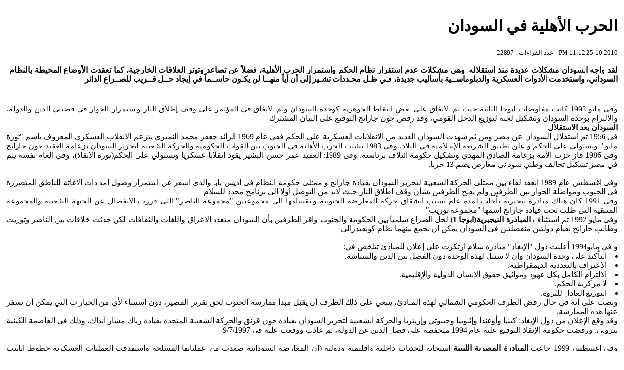

--- FILE ---
content_type: text/html; charset=utf-8
request_url: https://www.elsyasi.com/articles/print/33
body_size: 19722
content:


<!DOCTYPE html PUBLIC "-//W3C//DTD XHTML 1.0 Transitional//EN" "http://www.w3.org/TR/xhtml1/DTD/xhtml1-transitional.dtd">

<html xmlns="http://www.w3.org/1999/xhtml" dir=rtl>
<head><title>
	الحرب الأهلية في السودان
</title></head>
<body onload="javascript:window.print();">
    <form method="post" action="./print_article.aspx?id=33" id="form1">
<div class="aspNetHidden">
<input type="hidden" name="__VIEWSTATE" id="__VIEWSTATE" value="SU6C2WibNBsQHcwm6Rkl4rTgsqu17kWYspTRckydfgKGVg7bW2tIkLpi9D14TSGC1WULJIRV9XKCm6upfji2A4qddaNS27U/3jHnZcDbxAHYR8fR1ygnQ5lzZEOeF0d9LejvWOjt54fJdwgw7J85psQSiBsHRCwNP7IwKCG7s56N/0rgyU7ChE6TGOICcB5gQEB0ChDpSOwLB9guMPSFYKqSp6NcvBp+hSIMEScylW5bGT7qiPchWpYRlfHJxS+OAanEpWqW0BDhT1uda4I01RM7wiNbNXxKAS/sTCICF04H49igkyB4lcOEhhCMT5u3Amnxt/cKTHpivgLMD0ogd7M8+35zfd9GlKBWuizIiMV3zFYxm3K4PDeLpS6uhbXfBwxsEdVVWBaic9CovS48/uYuHZG6N4LwzD2YmFzv/ORFj0PNBI/z4CR5f6IAAAJuubFeWmJsZL1xvn3Q2a3h3H6+MR5v9xn4LmLw3HMJbjzSlGdUy5774O14k6wOUKJ9Cf3mH0XI0PHNm6D5Cu0lGkN8a7UXb78kmfI7y5z9XkjbuBdS4Il86dU0ae9RlXbokwCxYaMYW+cmFut/I+8Zo4ZCGjk0lNy8zfuu48QHZS+r3KF2FZX17Vb5ooA6F5igOiGPwjP8OAh2aAkdrfK5Nu8mTc66iDpK8VMxQzqTn1y9bJG3wSoakrRcb+M7ciSEYN1A78mKpgl5gRoRI1hVAPnBziZPwxarW48J7XbV+MmdsRRUDYZYf2pVoik4cCc4QESs/1K+P4QcjqNnLeHLsLRKb6LbP0Hu2Mo0A2VR3L3uqS6RIglMqWo53ieoVrzaKsTcnobpDU0D0m9gKLKawdWxBa1gR45mHWFA4XnaOPufW68cHdOAjb/6kPpuqq4UI5EhqnSXjNSUKNiknuqDYdhJvrJcVji5JdVci9XJzaG3kzDjpSbsZsxKbZBxm7FH1LLgDHhX/oCFEscvhsLKOAf4TXmwsJv6S68q11RtvxEBJmWxCS5dYacRQ0EKreuJT56SaRXrKvxio6vcXZJSAwSGjQRIsLIoQSb8vznkJ/ONnYQpipC69p/fzjFjtJXOFpUGk0IXY89XiUs8FsXltHlvLBjfT2QJ9b8W9lADgDtcuc8/pCEsgCxcydi7sxQ6jNEygkZfq22K94PxRDrqTxgULQT8w5DzjLcUpHR3yz5iG0eHVCRamn23RtSj/s662T0wntlLp31pS4l0s9CYuv67v5Dxg9tI2yrdLMTamRDN2OHCCgdwg0IAgY8qPUE6hv5szuCc3bl5Fo9/LS6mG2y8wvANn9ajrqPvexgD2n5qwaSSBgCX83K04qI7l45gPPYZMfaKWxm33ATpYPfgMhV7NybXaO6/0bIXhgKL8PiVNtbpSf/[base64]/QtcEFrs9u5QyhJDSCeqh8OWidkcwy8i1se9nOGOMQ8VdqgY76Rid9kConCmDxutUCftg5BtHj3a8nlVxFBiDlW+wJrwNduheAR098WwbUyZhPu/holaPiZhufTDzHUE6W8zfxJvHD+Yu9Vkz3PJJQVtkD1NUcKFDN7xQTwyAPoa8gtgKx4Rd9MT7+z0aQ45nuZmiTPyPhQD+ygK6PtZRl/713jK/YZI9DBZgu080UlSB29reoPk4bTLCgKb0M/keB2OoaKlxN6SfYCqCZe91UdIBoIJoYQyrzv4Vx3+V+vyumMCYEb33EOullfhtZpTPC1hbv0pRH1O++sOzX7WWT2Upc0/vfDifRY2P2pU0nBojVgCkRLTFBqW7L5AwEOUgbFnDsmB9CyGFdXIAs1cQD0Yowfs+8QEF292ugEJtc6rp6OLF7qeMhvP4ii1KLoXYXgLUudkoN5hl1GrRNy4iV4k2kfO0UO6fF1PFg4Mpi4MyyJ4eWW8QTS8/fw9GXKoy+5o3Hv6fmmsyWbke3REcUM0LaLmgvDIFMNwAY+GaZrf4Cg/VXP5OxGv3+NU5O68pHuoyk8+9PvMdYN71IXbHpT7mI6ckWIu9wVnsZ9IknEC91AAsMv+WOFWXmX8DZC/8PyUxMMwuEiKHHkmzMpkN4sK+TH0Q2YyyunvVqttS+n90NJav3uWdouN/fa+cjTf8TIR+INDqHSQMCeV60nImPo5aIkYOI1IgHpOc+y/TidiASOSFM2VVTG3+hwZtYXQpFygEYS+d2uwtoOe77ApsbLpaz6Qe+9gH6AZo3xetcEr0nv7ANywrGBj3RRML2JDyst5F0CoQsb0KQZyucfPrEi1UIBBXarlg8cjtYAwimVsFMEc8ifxhr9Rqzd0BYkK+GrqyyqnmV1Q6wC/KnZbkjHY502WVw/[base64]/Ss4Cq0DPIOlQ83+sa5a4ZpIDXzLwdphxqmDX8A2pVPsHaSspzXlVddNewhxyt0xweDZkbe5ZYp/wWEt6pxfkq6/BREjJsWu5Ad4I0TO2PDjNbw63ICxxP/QimdZz9A4qQmze8DUuWVK1Jw1b305iU+NBnW+SsZvqQp1wPSzfVd8pe76NHBOIxLASBjM5IVOTYv/ZOEqG6pJ9MgYkU+UgOnmEoLF6Q8P21KRWKio54FyxZWsOi4FW/wFXgqvtyFMrcd9Yl7nfqUj3zwy0Ei/M7sVAk7yik64LAxx2Sf7P7EQRw0Bo6rp0oUIqDoXY31N5dE4HYsLzGOYs9Q6YGwoqHdnvOuJpPYCBd7HlAO5TceFByHU8j4Zv6nf8eg94GwOYE6CzNidqTaseTYbQ0A8fHj1cnEiqFH/7hjyDSDROvvyYhcTj0w+A6U44Bqrxp9VudE1dRH7tyWD1Zx7an5L5L7DP3kI2zF1P+fCh/Zkug7vBb2ZokteQv8l2pfJPRiw3jePA5kQ24nh8HeUaXyDLfg8jRwNaVq6qys2mWBeAD78r4VjDaYBqsNw/tqTONwu3ZIWmXkbbgErZzWvtglMgVs9uebGJfwPQviEaIqNENmsHOSZLP3wU3PCu90QcBrVqTTyS92+QeCDI6N9CVnl/dluCiy720cAobOznqLx9yGol2NQxMkgAoPXIx9vOcbBnEsqBY6rya0cSW1NgZNOVY44enlyKBbSq73icL1Ax/KgWFs9dY1c1Ih81YdoVwwOREOEph+xo1ctjc2PEuKhiOPczKPjAnQ9z62WebxZ2pU+WQ3G/RQrdydf38f+P2R9/8TcvVXnx+k+CxiM90ZB6fubL1pfKdTFMAsS67mcPWed8/OKlh4fYmIo0OSI9QRSa/6LldcRpsIiLOFSryvSV8s/[base64]/bpJ5s1j8MdnG3qIaCHDtKeKTjwSTm0VLw6Kfhd1C/riISgqWWq24rwMO7y5i8HSDVBxCVLs+wFO7GS548hh4u1kg+RRKJuOKBje5vpj+GQ2g4EkpZw0ZOHt0k5RZdH57Ngh7PIloOZsgmt2D3pPl29mcbZCWCJu061LzdIWAW3B6blLl47YNa+ZeOl/TtPKGQ+6cBCTEbVm1Gzpjio7ZBoEOJ9rockdakVIy8jBMf7pmjssVQPw3J0gY+fW7pmBRJJiiibbuXlf3T8DnO8oQJFvDgiuhlyyG946ax0msPbVoM6rJCjc73oofvhPR/b+TsMMIekm8gs/o7QCSRr4pCVg/HahIAdTIDqZJmQZqcOYQaACIU8b6ibGShLcD7XMfpcb4sdPNXPKU1oDkbG2jFNjyNDg4tYGgadG83hNR1mqo+/OO34xQyczHe8SSKp9TChdkJAFMrfxEfOKTOvIuLS2BL1Gxmhw+kL1u7CS0jpkCcrBenam5qUkcjyvu7fHOiWr1h18vnfza9vlKWVQaNOstVgqW5XbGaKczhxzrw8sJ8BzJdDEBdc34n4MHgYRzObxoO6ieOaOvyttOh3k/pWFevlDhTQCAZCjTmYUAtee9/+p562j9wyOGwXIPeHkuowFBrySZoTdhONgXvHnbZFiZhDBd4n6UOnWhe3u08af9bfcdp3rIH+h2WX5pK+I+BA5MuxE6eOQt/si0W8zhJV0EFAa2DVexVo0p0fQy1p//MIDsddFqxADUrRgyoczQ7w6KBHesQN3eV4OSbYDgfoVaILZ/WO/3+6sJ7JW4Rz7xpap1kulMFlNz5aup+M1b0D877hoCLNR70NIrYWS0rB5XRdKgsuE44B3GtDqWMhyEtrRu7VOid4Rclc+2JGEvQTcKOFknz4OQGp+bHsdBAnNOtGlE+NIPzYdQbVjtS/77lb/dVzgl3O1nJmNuG2t1O/it1dyQRvLqRV6PuNAiY0cS2QKugA/yH4vBMyYj50jsYYTdS3hQiUAGj4UeBw797482slv5wRINEoyJyPL3lYW2/8gG3WdKtDTtoBvMcIS38n6BVS+0/FWJZ602/zt2H7+8Pp9FVY/JqsMpU9SCNvmnig8ElCUePnv1sE6dWp2DBOsVrNBFTfzHJeG3TMElGxfQ7b3MqKjq1jOf6uPlgKovyOasmrZ+dICXy7rHYFc7KJoLaymDV6/6DRJvMUSESpCmgG12hZ5RopX0LeR+wEI+NuzdUDxu1XbkniRhAeUaQ+m+eDjTutxV2LKBfSjX0AgEZ9HbHGh1UB2+siggz+UZpW/FQzM1/te9E/ojMZOmdxJFo7K61c4nRIgX//Rhzjfw/[base64]/zGDLiKU+rB+HBZil97moCRsWw6e6BHDMWgWoH8HWY5u0nmRuxJyRklqRAKabiwS4G3V8qLRNQOh1OoVIrKaYf3AeigwFiXZL7ZC+osn2IEkONxnCY7aTN3hjzOP9nsCEvJ/RaOEyPf8x6xpVTYcZi1Ln6nxD47jRJWiDpCfB1ErPrh5FkxrROD5k5hA+w+uEsQbr5OaX/HtFa+tYycgFrkfOftpCCcwxYiMkpRZLh04nlxgvM+fTFp2hCTCY/KmiEWQ1smCBAk9VbTIxZg0I1UuNLswNpupiPSmDQpVmy5xgxZkTlThr7akoiX9wUn2yXhE/f6ZRW4iB14u3VTkVdZ1FVojcfbkpgn+SszSfJdI9QDrutVk8kRaOTV2SsZJFWST9M8ZQD6ucQkaHKFnnwuBMyDz2b0Ife9ur5t6Er+jkMhdLjpBzd2e1//qFEBEpIsky2Zmt/0wymJEfhw51fDcYtoYXNU4l9NYimec4F1GCVgzJtx0BUljCw0kd6OzamihuR3PV0En1ffkQQogfpBvWl8/ZoCpLFzIsz53h/+OMsYuhhshT+/Vx/+MntYFQ6tp+KAt1aMH6rFhgGyn3DF1t0XEllr02i4xpbStQV1hbGAsQsr4CWM+cb4Wrpw5yn8XYM3u8uoW48fiO8oVMKmPgveOsvm90jYiRCs8qHrByIbfRJVDRhI4tPERvjbFLI8/oh5SoJW4+fUcEf96AESp2/tuQz29saDKtHXtaNxHJY9aYUwznhgRWpOrsOpsrzb3b2MiIxVgq56gPuAolRWk7is0Zx74zoTQcybEp1pF95R6vgFI7X4/k2Zt4ADgz5LHL8yhk3ELkGzKhp35ogdaykjeuesG2CVagrL2iI6Qj5eWzu5t7/KAIG3KQQiU99sJYOHg8wOV3gfMseEhL8QkEhVMza9L1inIPGGLAsP6Mf0Z4GUM4o3y662GAUKXnGgW52XwG3gD5nu+EhUVhK1uGe5iEk1xd5+II953Sl5DvYJv2t1DaGWCnWxO8/Sd8tg4QAPS7krZd6tRAMPauxMEhLUemltlqSNe4kYPrYMEYDUALt7nsMqyuh9iHA/[base64]/HJ53cVu+d8j3GAq/s+3ltekUoiIHii3O1AgBbCpPI90SZp+96bl4yeXUTbslrozuUjkoCozwcvvPoPHpTmtgDIDJTntRwZe5cCAJx51hxywVRFXTEaCRBCkDmtl5MsFQXntnCxYBSn2O80cRQrpieroBa6vhALDfkubAsyUYVUrNAhSo0KO+8JroWzyI9TyZxmv/qcv+gJHwHa22lcNAnn/TAVJneeskJ9ly4u3is8ZpS7ur4LPVOKksFzS0joVXxia5mC+A/ACPRwaw1WQuLoIUe5NGUxUHujCihfhA1QMM4uLu865hWWRunwSWQEzmWfT+uxXGFij45fR7SNFOggLG/[base64]/M/K9Tvhg+u98eAwR0zjMI3FjxwPJeo6Rmk+dW4Jz7Sx5xw8J8IcFTz/OYzeq/[base64]/XzM55JFAvF4ugzWd/IOZx4jO9i23wcpOsxk4qb8wvY28SL3YXg5rHbc87phhUluygPA2mQ3YhM7AVgOhADMgwzRehtLj0uL+9GZlYoBq8vgONbfISQ9PrTtCmV457afvmwg9CVFKaY0MsAHEIBAYSfr7w52zu7Kwerq+QAk0N4eFRSRSMEB6UM/LDcSst8KW7lNs5zqsRUlMGs8rh3sFqMhp2Tyl3q54avPaaoGOBxULf7woIaAfUflTFhtDjyis8fiaIIxRU6LN4TexZq6udLIfgKmbZEuVt/u0HDzcquV1Wqxixvbo3chulOSOQ5FX2UEU/loE3uYxQbK0qFjcLEen4ix/rHh2wkGUfOEzUXqYjFhPBe/rjJGwuGnnb4pyWYvDxhU+kufrxVtYHwWRwiT+GpiZ5u79Xd1ULSfL+0FfR6RSl/8UXRsaLwYK7VAj/PnpoKEtgfNyPzcrS4S5hsOmzcD7AMtUrBLNT5sZSBP9N/Wkk9tpMQ35umGJraRLkcAis9GFkDHq/TBVLiS/KUIQy8bM+MJllwSsin85f6cwh/TbXB2RYqUgceVtLGfrLVWt/[base64]/AcpJVwE3cE6+9x2bRMjzv2vwdvAqaKd56ahPftZs++2SoDx79uuke5CknFA7ZISB44ORGEpU8C7X00rM0qU//6dtrZEGfrMtA2nxVZcfiwzjAhp0kwoh+qulvUAaSi9DCMgsrhO13flUydchMo2eGJrUi8+LRR2CXDwwuhvlHX6JBstcPKLUAMg2O/VuYVtVICyzDQmLyoZpM8VEEixLn82ybvFxvcaTvogVtdFFarSbyX0PECdnYJZ37BQe+yfPB8iHow6PNmYsAiv1MoFhbeqEzNRG44txVV+e1fPBVDkTRghH/wIrfQ9yb1tK89xtUXwWkdBRDPRf/7n4agTUmFzYgOmrIqwwiwCug62sSeU9PC2H0VMSkrYxOm5aJxgZKpKgzByEtUSBuBgOIscbtAVj5gNEyX+eQSp+2LOTgmTZQzcCVtMiKuPIDTrIzVK27Z+hOQKy6bCIBrNzOgssDzOSnQx33q3qoRoVTy9YNeVfbKBHfYKPaaDDo82YmBFSfC5RfUew/[base64]/xS33GRNTLKSYX9qZh5yFbZZW4ZcaQ+rjFgOJwoTjiiMWkl1wg98UgZryuq3JrJepgDOPyAhZhHCmMoHPHlmJZ+KquJAmWtJyWI7J0tT2ivt/FVbV4mqHmwj3SeqUR2ut18V4fG3jXL4BnLr/QbqEAVi4E61NuZS9nAQOdXZ/5BCxGuO/A0m4H+n13AkYhhLhEdIHJalXI9UgH6Tgt2jjOiSsdYRQWCZ1PlP9td3u2LZW+SO13VzB2qXezu1ClLK8z9CpyCzVzZETiSR3j6hCdq0TVYcUT+/QqZUPdjbPVM0dNkuqBREdUXSiIw8CE7ocmbuh8yBh8FshT8zdFevu6Y55t1BFwZcNMdSq86E3wUPv1P+F096Ti08ZxL6aWIBNny/nH76NIwitVI17cu4bHvH/opjEe6VyD+hTwuNdJkpMn27X6CWDnWHC0rG5aenxHRb3qACgUrrrMC2MFNti5T9t0wqh5kifgBbMXfKK2goEjfizTDMZcdIBCfkk8D9sLIZYMvTUFhwbe96RBjtBUN0SRhmC4Lp560O6lEmyApUcx1I0S/w4nGs4PNUbfwsyeLsOLg21yk1HRH6CoE7L+OvtdoC12iiyzaGcHkToQdignOAomdLnYNjmGNmHW0/+/ysZ+5FYEi04hQj0Wg/OEaWe1bpLxZkdNvXHzBwDnQ4pVVeOkaF3ggM+WoUB+PMJCMkrtpPoVEBfs9tbW/dZFZLLVVF4BDb6OVYAsUgGRQiJOnjsfkRdz7/dttkWR6XghcQTPugK2ntZpVVy6ozuPXQ2tsbfJOMnqN0NH1Kwntlec/43PS61XmVhDbHzVoORG5RYJQShGhZWJZBM4BGCB8RyOyb9Ya+URbBKytqT+acnGrfKEm4vtjKLOPxEsiqhz706Q5tP/uUDVWJFXGhh5dXAGgjhVSdDJbiJpp7s5ULRPWbeigQhPBjwAp3QeOiOyqHBF9V1RXnOBpzW93JNt9jowzrd0hXAMmawFToL1hYwFAWuRYhzh4/EaFi3P6fsm5f8HUQUr9VJbTx42KgnantAfpM2pXSNACRRy3ztT/ZNPCE4iFZjtITGSEclf4Mrb5h95fSq+rhrYRyA9O4mc5lGgNMtxorybuF/[base64]/yUGpD6+rKrXg1q00wcdoZqIMRn5Ek/gTr7CjKIxgJqhdEPngVRfQHI+2nkSsFAYMz32CXfaA6vAb4k1wcnuiyQc6XFNVKQO68XyJvX9v/QnHEy7sIKGrJimpk3YNaKxeHENUwfBrR9JbCax/ex3/VZlUjddS5YpKmHIvWFLcuZmHs5aY1j82CHCWdA+spbvzLsizyLtSpNS7wFH18QrJ+KkT70Rhc6nX5IkqxYA2w391WhTdD0eNDb6IsS59BXkxbwMdhfT59oILZbz6URjo7Gst9RJhve5gWEUOVOdu3d3i0R05i8mu7Ejmfa/sgvmP8m7TvVVuoqOGSxq+T5SZdJNLtjBNjvOxrEPTbp3VJ1h9rwMtaqBLPG+DzL9YVxSDoZL8+6Pcc5a3gBTP/DEI5lfGIKPk7w6AMcF3WgPY/[base64]/9XeJeI5RZnrSgpqNHCraGS0EBV/twDRnnMvdWJ9Tr/nnUwDthbbNbCejZnFHYM9V9AkSepuu4isbhTmghWGQQ0e1PPHcoOcdbXzvfRz18o9d61H5syZQNAttiVFVXp46qatT8ohElhMssUO6uSbweVVm8hpveBV/grze5FLjZW7TwrJzoMZuGJEAxoA+IQVhqRlxyWDXbpflnbdElHB96JRNTjTgb7ow6XCViqFo3/X2KstQ1c/PLvQ9EDSyS0B/D/kHAkjlIqOWGsMtBbtaDKMJYrl/P+EPcn06hhY5RiAoyl30l8gOzcvJx8iZxMxlGtut4MVJ8IGIjaD+bvj5cIUfttyTIhkB50TbrvnRyEdYUKFFszRVPA/Rx/W6IiXHgrAPF/9dehPn+AySaZzmvS3Wa9dln84eN0aGjECdBqGObURA24MGXYAk91Ykp1INDdUSzg5XqDQB7HHAvTqK+SnD7bRulQWETaFwG9+MMQsQeEImMv0p2UuMNvu+nE6Qa9VRyx9KGvEermbb5xvzko+utot8zr/w8bZvM06PEHvv7uoUT2J+Oz8leqcCuhSG3taOsf03kQH+j9fGsIQz1yCY1XqkLQRDNRTvYNQqFr+SMMo71m3fuiWNXg2wWNA118u+rfedMRw3/LW0UiQ8KxVL4jrZRTtgzFrp/Wfnlitx9sTVNqVJ2vACTku+q4WwLLCnWcjjMPo9YhnJda2EIC4wAGTZSWh1cE8dNgiYTGaHuu6My0RcDCRNmMevFUyHzRja+g/ehqhXAlLFJCh2mJ/Mb8sgJY7EuiCtvtpION1IB+GvZyh/OYisnY7vY874/MAGDTsB7fGxN4Wcf2/6AC5Jfs2IklNiksMGwSW+eCCF3K5tX31hJ0c/kiuEXwg4ZlrEwq8dkFVkYygAqyw8i75+Wh5D94a3lchGAiQIXKneVa7knvZZaW1/jjdVxrGftDoyCRoYRWhYHWO1TUKXdl8u86riSijgzzzDzkDpcqIq28fiZGIqh0+nKryV1ENPwhZL3as+3PFxJybIqOE/JSOS6j8iurdGCXOL6GpJwYq1KqguUX8qBNa2ddnBnDzY5l9efPwGLCHFM1TumUErSim26xljdUWKLvsNSFJkWmiWTiam/G8hbsmsY6l1uE9Pt8wg3O2B+siIEwYl6f7i43U6dYcHa/VyYtqQCBgzhsHAqEG4gajsgxeWQq0mTs3xUEJH2kr5v9NZ9LCNLDXFBY7y/DRidjUXZpx8zBs0O/DLK2qNSN+yKgZr+aHd1hlWi1VVqfNmd+5grR+jGTR5kzGf8vTZc849S8uBdm7tbr3iyDOAqgz1qaAQt2Yw/On5rRx2W08CS6XquCvAQsKTBHTXYIUtnUp0Z2atePpIrZbk/DgmVvgGGVwm3OLbnIuF9i2QJ2bHvBuc2n3MnXLm4Um62IejuD9e5JfVtPC1leuhynPgJWvAdiusX3BjnUzqr/oWztHVAREeFA6FWHMowm0AUqNFg1gmGecnfWlnKR4Ax9lAyxpBlhKCiYs4RhzwHWzENPnJUitIsbO/oTrwIXMujbLpXdso3zuOUf3iUq1XA4E5zw2UaEkKV4iHRCKsgXLHKR86makODANLZA9ukbxCoDDc9xUS6S9SpC+7M2ct+rodAExJtUsgRTK8LqzOLNSdUh++0HoFXn9/IEzaGwlae/x9S2HNQfMifB3B9uCFRkAnv3xUcRBM12lxWi1VzwNpbCulx5WvKfIdx+sb2bIfSYyqCOWmvAqqO3cdDmblyqkHpMEJSB9X/S+GQAHFByrcvQaaiJ5UXbPrx/fa71Aswhgv/DdNXLCLbZyeyNO1wOtlUVT3jri3eiqhKc0Va3NalhZyjeZra7ai5mqxsMRBEksDZ1dxQrL41oTV2pNl5mgu97jRy0Qh06NFlMOnCEq5p2uHQqY/U3h8polkeS/yCk13+zcJwaBP6NbgsOvluRjoRxbuGBJ+2QT1V6e4KXaOqPufzUEC186BvI1mTCzMEqKfsA63jvoIZTJdzYcqdMg1uSmsWOp5WFdLuJctMYF22nzl9LmSveGsplVG+tivSnCSnxZBUlcspXHVPalKv+RakaRMB61f6T+9RLv/iB/tm5DxhFj/yFJgvGXKmjCHK/ThJ2gO8Kqyq6Ej8pqpUaBpnzCYIhEHyoEVHoMQbHQ7M927WxOj/[base64]/eG03Brm450OHtCc0Qj/V0jg1RVrV7ZQwRJLUZqA0EbokBmpPa7X/JijXSJbOYcvA16UVm43lXpd+LEl3UYdYm205btV1ZOVm0nVh+X5a8AaxnIcurqDUKKbAZVlpJN9dab3c39ytfp1ODSAvxdo7/zJOO7YtfHjMT3YvFlYQSrWlDzwSQmfhnQ6FdgZnN86ubE1Xzq7/Ms5ITy4/te95ZrMtY4EJebUh18g7oJgLcaS9T9a86kPR9CwwbGR3DSFoTh3gMJJOuu09fBNMFqZWFUkCH/+cUA0U0ehJsEIS7LWws1fb2VdmG7WTFAnZOIDMq5zoOHuprhTioPTpYVZD89unYsA1PvlUh9pwwjA5+GeGinyfNMx7Bm87MRFDoSKQvq+L3ccNe1yTgi/3ehv46zFLovkcdyqMwoz+SwzODIVTz/sgjLw8air6wbP+BwsvH6W8cpLPFCptPABbEH8ja02vJNO0UKU7//kdJ8N8IqmxR2q987Nu7QPQlqvbUwmofFyLyGpBxDAY+vN/Jxcvb/SmecxuJa8eu0VfkXLewt1a6r/6S73gALzKgBzZCaGSStuLOyuAXHdeqDDTMcHP3Zklz43owumS4v2f+NbeW1b5j3fC6yhg5jNUUHeIEpTObPphVHUieCl7KobtlOu/AkQT6/W2ubYIhmBnvFvi6XxT7PIMAMxUIQpUkpiAYLzBzaF59nV+Cc1vFlZrKyuxn14Lth8N1rltIlzbZzZPQxBjV79NtRG+HxWrd26cnnk+FmrL8n0mC/zIEgpY1nWEeCzv/ExOUXjRK5uIzWAkuRdhnVVwna+tIVSg3Saroo8HXvuSOVcEmFyRj73Z9LmFxx/lIL+SnpYC7EN1HMrM2rZUA9gTTQRB0Y+SyjgA+/j1wY2ccdLBJfmgSsZBR36OwiIQDrMCg4DX1BKrBXnErYUaXTj38D1C/b3c6BpH2OcVb3pl7DcGPO9P3LzfuC6d2RiaqctXqP9d8RuWqyKvJwHLqGhpdT991mS9uNrkGE8MehQ+TYMGj/41ZMsWIv/qVmQD+FPGcned/AwL9nyrnZ/iOn3XWA75tUNwptTTcrJTZfG9kYWsIQ9AeIvXzVSlSXbh7C6dlzV0BaZ8mCIpueSHayGkD2E5UdOPS+N7os4FKCAl+Z8RNfi2wL+l3U6kN+arNa3p9/Y0dIbE9rVYzre7Ni0gx01gt8JaXQfuJvikkEqFp/pmUd1hyHM2sHnkXqFcjcijM3ceQd1/P3KFoYP3I9Qvw1ulDQFGll5Y5Oj1mAxZU/OfR8Dl4/NqnE9k0xSL4f63EvuMK8mam7aL50rLE86mSjsu4CuBzUkO5K8YVh/NNSNFQ6ZY8VUxwDE9xHdHBbKZQkaVc6Kms1u5/6iPUkmSd+18rq5PnvUYH1Ge5xKvMYd4PKmz9AWxfNrMHmSENEXPNH8DBECeHKlHrCvuNNYzAqldZFvnCtpEHN+5KSWss9Egg8KBkSNP4bhtvhgDHT7liKP/f4HECCwANNVyS/0OlhBBGZG3fQiaPtxsZCWdEHVCkz5ThfksltB93cgz4+339vtMsHRBalC9gRpIom3x+PrluxyQTqR5jkZOl8a/wDgGr4biiZ8/sS/iaPiTlosgIK1SMrIuyBf6Bc+SsY8HMroo+uLRUcn3nXUEFfJK/uHU5CE7d8MS8TGXVcTzCJvLBjA3Zim6AbZqHOotOFM+ieAkAzmVPCb3I+s6CRGOV65r1f3PUs0uFJnLtqgw0JtACfassuiw4iHs4Aq90kVXP7+HdMqDSCT9g/mFk2/Rja2/8QnqN3uUkw4LZHjhFcSYHYTOa1r3d1phywlZb2egCAv5GQrip4WUSfJF/RsLtNjfSeZTv6cEaLYPOX7yi9Sa4+CsGenb6xShOZY/OPAxU/tz1zdcUEvhwY8c11reV0WxXTidLX72rY3xED70Mh4H+k2hC55c+sSXKtWgCk6mLn23hSV4KwJU0lrHnwMR1vM4Gvy/Vi98AIjzu2/4qX7ilnd3xt7+oNouWo2HsnVuiAgZIDc6/3QLN620gVSRegj156CzMQ8rsQuBxLZDS1i6V6uM4AhMy2DVSIjfeTYyjkwCKPLjcpYJu+/uNuJNxTv12SKgomLdBLgHm/lKc42TxJe4YZK+ytEc2q4WrB3Vl/LMXWridITbfsHUWziNeUuBK6UxHOAXgBXdr5ErsEHeS5dLiOBIHIyAT1x/lnuOnVimUGjGfjVmOD3QYisKY/s8Jznd5aP27cxQKUfivDftjElc1m31LclIH+ON63dOVJOQ8/GFh5AuHIfplAmRpPba2g4fJAihjWWgBrZlP23ztPAkLC6tSkd9CIntSqSjlQe6cOS0gbeImAUlmcf9Xu/SJuB3uwMpOibYRcAiY+uGCD+G7v9h0rJ2S/XMIGIt/CDzBRbkeSSe+1zoxlGMpQhUmyAQOfXKYwOp2Nh605bZA1qg4KzPuKOoFWy0GycpWhe4PT5dhbC66gZ84koEPnNi53qUcs3zW+QFrOxKIjv0Dvu8F9uxBLkuNc1BX4oSssgPjGCJKZy58MIK+CQlzQIMXLO4u1lhxisEqzN/ZxaFg11HnN8pQcT5ONAHjqymGIjRQknDCafySPvg8BXbkrdZNH56vm19eBotjhNh9iMfn4L0AYVMa1vUnfVl/ZhNO2rmiOkt8W9MmRP6hv8W89laD2rbyg7GvAfd7NyPr90uVxPKhmiuCgLaeybbRVgHc4xXA2N+qLZ925BCk15DM3Nn9dIiEl8vK81eL8M9BpdqSQXBLEYqLKODZvmKCvYHAurVUt7LLOynq/f/d7WsstmPCK3/w9m5l7FgDgMAeZaDAnAh0/wE+MAvfNw9uIuI3obokMVThi/m2BiN4P3YlkzFlDo/UCH9KeCeWPEtuZ1x7RAkm0Qh3TIA7AJ9e4qEdBbeFor17rJpwZrZWKQ7C/trpqocKJ9x6juBH7nKski1pZy5qy/TW87mjSzRTuyMgafH4m3AwOOxxg2zElYXIp+LmgqkI6gfmtAwypGRdtqi5hge0b5/DWfx8bkzfyV1VoBSsRrE2yv3zZXr1+x4AJPJnxcyJxRY9h3gqXTVfuSoVu+dSqIgIoA7PrNXdM8bm+k7aMzn0RBbtq42wfxukHFso9BTpIGSOFqwhjajsb5icligs+4Hi/Z4iqSpE3o41vmjyUW8NA91BKiHGE1DtcS+BzKAj3flecv5oTN1nu6o1UsVqsx/IWjWtpAD7gl2e7CLzs8fBvh8zGDPQJsPwWzhEYuQ3RD+qtefmgHrypKLrQp8auHoYxQMKUmAJ3LaKBhO70YVL2mkF17Bdqj5kwW/T0vQBYWC/GZxZryrODEiwE8ZgyBgMfDMigZodPXc0auUPbJEWsYkRAk8BqD41ZS7QDp/tH9D8e2oRu5hjAYkLKOlZldWY116ohloqSISBXBOo+c+gYeW7p/Cj7j/UuojTJLD+r3zVbBG/j+y4JcblS9FH4+SQWtywZwiiTSck1dA3M9Lcm8Do4JjzeCiVxAfcaizkCHHmUfHoeFBnTfdA0amtCGzPAiHKX3VSwsntTrTVRqJ30YC8K5mH4soDB0UaHFiGqCtr6/4drJffhLvqtuMwkK4jrV84BL9apZ6AunBQ9i5F/y44kf/a9yy44Ao0l5uzw+qKnQPtdvR9ogK4NQA+Al7XP6HagXmxq103TFe/lpUO6H3QSRpZPB+EqnTFC7cJb8DES5Eht8l649ky6hv9j3FzzHs7gPANcfOoIxwyF96u2jLsorHhApmY+KZVrVF2TxAlSiqIPSheUKJHKKzm33Vg+RO1fhjg4IEzhO92+zHZYEOgCPb9olBz9bJu2LWEq1+78PjLVaWO4Llm7MRXxWFHVZLgD5P48sKZyOeQ/FbRENbCgfzLQjh/arth5e/uvmZm2cfXTVZkRQZzWaiErlFC1EbA4d9kgFpC0SAfXYAcb64udS3AnP15Rnjh0EX+H+bmkTSqBqp7gHhdG1Mrmn12ZVbNw7qVq7mmwsUgPOQtKYEi0zAyVUYwyvRaobJfaSbUHXHJJATW33E8l5edEUm6Hw08FvTP57aAeQDMpHeAT9Ut3Bf0l0Ovv8oGGh/kkvhbfX6p4YCaZWf0d1I5zrcWP5t2BeDJquV5zCNhYenlEh774C5lJSwJUdMPyBTgunvXJSUtnwJxXo5UFJ8w2I1dGNLnsolfzVcx1/yoqyBIE/PibzsTTmhmC992Zs1HDTu4LumP+w7zGByKT27kLFYQ2Dklx11Rt3doDaY8NgpjTeNmW2HceNI1592m8Yvphq" />
</div>

<div class="aspNetHidden">

	<input type="hidden" name="__VIEWSTATEGENERATOR" id="__VIEWSTATEGENERATOR" value="09291ADC" />
	<input type="hidden" name="__VIEWSTATEENCRYPTED" id="__VIEWSTATEENCRYPTED" value="" />
</div>
    <div>
     <table id="DataList2" cellspacing="0" style="width:100%;border-collapse:collapse;">
	<tr>
		<td valign="top">
                            <table width=100% cellpadding=2 cellspacing=2>
                            <tr><td colspan=2><h1>الحرب الأهلية في السودان</h1></td></tr>
                            <tr><td valign=top style="text-align:justify;" dir=rtl><small>25-10-2010 11:12 PM - عدد القراءات : 22897</small><br /><br /><b>لقد واجه السودان مشكلات عديدة منذ استقلاله. وهي مشكلات عدم استقرار نظام الحكم واستمرار الحرب الأهلية، فضلاً عن تصاعد وتوتر العلاقات الخارجية، كما تعقدت الأوضاع المحيطة بالنظام السوداني، واستخدمت الأدوات العسكرية والدبلوماســية بأساليب جديدة، فـي ظـل محـددات تشـير إلى أن أياً منهــا لن يكـون حاســماً في إيجاد حــل قــريب للصــراع الدائر</b>
                            </td><td valign=top><br />
                           
                              
                             
                          
                            </td></tr>
                             <tr><td colspan=2 style="text-align:justify;"><div style="display:none">edf40wrjww2article:art_body</div><div style="display:none">fiogf49gjkf0d</div><br /><strong></strong><br />وفى مايو 1993 كانت مفاوضات ابوجا الثانية حيث تم الاتفاق على بعض النقاط الجوهرية كوحدة السودان وتم الاتفاق في المؤتمر على وقف إطلاق النار واستمرار الحوار في قضيتي الدين والدولة، والالتزام بوحدة السودان وتشكيل لجنة لتوزيع الدخل القومي، وقد رفض جون جارانج التوقيع على البيان المشترك<br /><strong>السودان بعد الاستقلال</strong><br />فى 1956 تم استقلال السودان عن مصر ومن ثم شهدت السودان العديد من الانقلابات العسكرية على الحكم ففى عام 1969 الرائد جعفر محمد النميري يتزعم الانقلاب العسكري المعروف باسم &quot;ثورة مايو&quot;. ويستولى على الحكم واعلن تطبيق الشريعة الإسلامية في البلاد، وفى 1983 نشبت الحرب الأهلية في الجنوب بين القوات الحكومية والحركة الشعبية لتحرير السودان بزعامة العقيد جون جارانج وفى 1986 فاز حزب الأمة بزعامة الصادق المهدي وتشكيل حكومة ائتلاف برئاسته. وفى 1989: العميد عمر حسن البشير يقود انقلابا عسكريا ويستولي على الحكم(ثورة الانقاذ)، وفي العام نفسه يتم في مصر تشكيل تحالف وطني سوداني معارض يضم 13 حزبا.<br /><strong></strong><br />وفى اغسطس عام 1989 انعقد لقاء بين ممثلى الحركة الشعبية لتحرير السودان بقيادة جارانج و ممثلى حكومة النظام فى اديس بابا والذى اسفر عن استمرار وصول امدادات الاغاثة للناطق المتضررة فى الجنوب ومواصلة الحوار بين الطرفين ولم يفلح الطرفين بشأن وقف اطلاق النار حيث لابد من التوصل اولآ الى برنامج محدد للسلام<br />وفى 1991 كان هناك مبادرة نيجيرية تأجلت لمدة عام بسبب انشقاق حركة المعارضة الجنوبية وانقسامها الى مجموعتين &quot;مجموعة الناصر&quot; التى قررت الانفصال عن الجبهة الشعبية والمجموعة المتبقية التى ظلت تحت قيادة جارانج اسمها &quot;مجموعة توريت&quot;<br />وفى مايو 1992 تم استئناف <strong>المبادرة النيجيرية(ابوجا 1)</strong> لحل الصراع سلميآ بين الحكومة والجنوب واقر الطرفين بأن السودان متعدد الاعراق واللغات والثقافات لكن حدثت خلافات بين الناصر وتوريت وطالب جارانج بقيام دولتين منفصلتين فى السودان يمكن ان يجمع بينهما نظام كونفيدرالى <br /><strong></strong><br />و في مايو1994 أعلنت دول &quot;الإيغاد&quot; مبادرة سلام ارتكزت على إعلان للمبادئ تتلخص في:<br />
<li>التأكيد على وحدة السودان وأن لا سبيل لهذه الوحدة دون الفصل بين الدين والسياسة. </li>
<li>الاعتراف بالتعددية الديمقراطية. </li>
<li>الالتزام الكامل بكل عهود ومواثيق حقوق الإنسان الدولية والإقليمية. </li>
<li>لا مركزية الحكم. </li>
<li>التوزيع العادل للثروة.<br />ونصت على أنه في حال رفض الطرف الحكومي الشمالي لهذه المبادئ، ينبغي على ذلك الطرف أن يقبل مبدأ ممارسة الجنوب لحق تقرير المصير، دون استثناء لأي من الخيارات التي يمكن أن تسفر عنها هذه الممارسة.<br />وقد وقع الإعلان من دول الإيغاد: كينيا وأوغندا وإثيوبيا وجيبوتي وإريتريا والحركة الشعبية لتحرير السودان بقيادة جون قرنق والحركة الشعبية المتحدة بقيادة رياك مشار آنذاك، وذلك في العاصمة الكينية نيروبي. ورفضت حكومة الإنقاذ التوقيع عليه عام 1994 متحفظة على فصل الدين عن الدولة، ثم عادت ووقعت عليه في 9/7/1997 <br /><strong></strong><br />وفى اغسطس 1999 جاعت<strong> المبادرة المصرية الليبية </strong>استجابة لتحديات داخلية واقليمية ودولية (ان المعارضة السودانية صعدت من عملياتها المسلحة واستهدفت العمليات العسكرية خطوط انابيب البترول-تردى الاوضاع الاقتصادية فى البلاد الى جانب موجات الجفاف والمجاعات الامر الذى ادى قبول النظام الحاكم حق تقرير المصير للجنوب-الحصار الامريكى-عزلة النظام السودانى عن جيرانة-تزايد انتقادات المنظمات الدولية لحقوق الانسان واتهام السودان بتجارة الرقيق) وطالب الإعلان الأطراف (الحكومة والمعارضة) الوقف الفوري للعمليات العسكرية والحملات الإعلامية المتبادلة والشروع في حوار مباشر للتوصل إلى حل سياسي شامل و تشكيل حكومة وطنية انتقالية تشارك فيها جميع الأطراف السودانية، وتنص أيضا على عقد مؤتمر وطني لمراجعة الدستور وتنظيم انتخابات عامة وتعهد جميع الأطراف السودانية بوقف المعارك فورا. <br /><strong></strong><br />وفى نهاية 1999 تصاعد الصراع السياسى بين قطبى النظام الحاكم فى السودان ممثلين فى الفريق عمر البشير وانصارة والدكتور حسن الترابى امين عام حزب المؤتمر الوطنى الحزب الحاكم حيث اصدر الرئيس قرارآ بحل البرلمان واعلان الطوارىء فى ديسمبر 1999 ودعا الترابى الى عقد مؤتمر عام للحزب الحاكم استطاع عقدة واقرت هيئة شورى المؤتمر الى نقل صلاحيات البشير داخل الحزب الى الترابى ومن ثم بدأ الترابى فى تقليص سلطات رئيس الجمهورية واراد ان يكون هناك رئيس وزراء يقوم بصلاحيات الرئيس <br />وفى عام 2000 اجتمع الرئيس البشير لأول مرة مع زعماء المعارضة في التحالف الديمقراطي الوطني بالعاصمة الإريترية أسمرا. عاد بعدها زعيم حزب الأمة الصادق المهدي إلى السودان مما فسر على أنه بداية لانفراط عقد التحالف الوطني المعارض. وأعيد انتخاب البشير لفترة رئاسية أخرى في انتخابات قاطعتها أحزاب المعارضة الرئيسية.<br />وفى عام 2001 تم القبض على أمين عام المؤتمر الشعبي العام الشيخ حسن الترابي بعد يوم واحد من توقيع حزبه المؤتمر الشعبي مذكرة تفاهم مع الجيش الشعبي لتحرير السودان <br /><strong></strong><br />وفى 2002 خطت السودان خطوات مهمة على طريق السلام وكان أبرز ذلك توقيع الحكومة السودانية مع الحركة الشعبية لتحرير السودان اتفاقا لوقف إطلاق النار لمدة ستة أشهر في جبال النوبة الوسطى التي تعتبر أحد المعاقل الأساسية للمتمردين. وبعد خمسة أسابيع من محادثات كينيا وقعت الحكومة والحركة الشعبية لتحرير السودان <strong>بروتوكول مشاكوس</strong> لإنهاء الحرب الأهلية وبموجب هذا الاتفاق توافق الحكومة على منح الجنوب الحق في تقرير المصير بعد فترة انتقالية مدتها ست سنوات. وفي المقابل يوافق متمردو الجنوب على تطبيق الشريعة الإسلامية في الشمال وفى نفس العام ولاول مرة يتم التقاء الرئيس عمر البشير والعقيد جون قرنق بعد وساطة من الرئيس الأوغندي يوري موسيفيني.<br /><strong></strong><br />وفى بدايات عام 2003 استئنفت مباحثات السلام بين الحكومة السودانية والمتمردين في نيروبي، ثم سارت العلاقة بينهما على النحو التالي:<br /></li>
<li>التقاء الرئيس البشير والعقيد جون قرنق للمرة الثانية في كينيا والاتفاق على انهاء الحرب بينهما مع منتصف الصيف. </li>
<li>توقيع الحكومة السودانية والحركة الشعبية لتحرير السودان اتفاقا أمنيا يسمح بدمج القوات في مناطق معينة متنازع عليها ويحتفظ الطرفان بقوات مسلحة منفصلة في المناطق الأخرى. وتستمر المفاوضات حول القضايا السياسية والاقتصادية. </li>
<li>إطلاق سراح الشيخ حسن الترابي أمين عام حزب المؤتمر الشعبي بعد ما يقارب ثلاث سنوات من الاعتقال </li>
<li>حث وزير الخارجية الأميركي كولن بول الذي حضر إحدى جولات التفاوض بين الحكومة السودانية والحركة الشعبية في نيفاشا بكينيا(الذى نص على انسحاب القوات الحكومية من الجنوب تحت مراقبة دولية، ونشر قوات من المتمردين في الشمال وقوات من الحكومة في الجنوب، ونشر قوات مشتركة في المناطق المتنازع عليها) المتفاوضين على التوصل إلى اتفاق سلام شامل مع نهاية عام 2003، والطرفان المتفاوضان يصرحان بأنهما يأملان في ذلك إما بنهاية عام 2003 أو بداية عام 2004.<br /><strong></strong><br />وفى مايو 2004 وقعت الحكومة السودانية ومتمردو الجنوب اتفاقا في نيفاشا بكينيا لتمديد الهدنة في جنوب السودان شهرا آخر.جاء ذلك في إطار المحادثات التي استؤنفت بين وفدي الجانبين برئاسة النائب الأول للرئيس السوداني علي عثمان محمد طه وزعيم الجبهة الشعبية لتحرير السودان جون قرنق.<br /><strong></strong><br />وفى يوم 19-11-2004 وقع اتفاق نيروبي الذي وتعهدت فيه الخرطوم وحركة جارانج بتوقيع اتفاق سلام نهائي بحلول 31 ديسمبر2004.. تحصيل حاصل؛ لأنه عبارة عن عملية جمع للبروتوكولات الستة التي جرى التوقيع عليها منذ أكتوبر 2002 وحتى الآن،<br /><strong></strong><br />و بصدور قرار مجلس الأمن الدولي الأخير يوم 19 نوفمبر 2004 حول السودان والذي يعد بتقديم مساعدات من الأسرة الدولية في حالة توقيع اتفاق سلام في الجنوب ويدعو للوقف &quot;الفوري&quot; لأعمال العنف في دارفور.. يكون حبل الضغوط الأمريكية قد التف بشكل محكم حول رقبة حكومة الإنقاذ السودانية، ورقبة حركة التمرد الجنوبية بزعامة جون جارانج بما لا يدع مجالا إلا للتوقيع على الاتفاق قبل 31 ديسمبر القادم. مما قد يؤدى الى &quot;تفكيك النظام&quot; في السودان و توقيع اتفاقيات سلام متعددة مع حركات التمرد في الجنوب ثم الغرب، وسيليه الشرق بهدف تفكك أوصال السودان لصالح المتمردين (الجنوبيين بالأساس) وتغلغلهم في الحكم عبر مناصب يتولونها، بما يحول السودان لحكومة فيدرالية متعددة الولايات على النمط الأمريكي.</li></td></tr>
                            </table>
                  </td>
	</tr>
</table>
    </div>
    </form>
</body>
</html>
